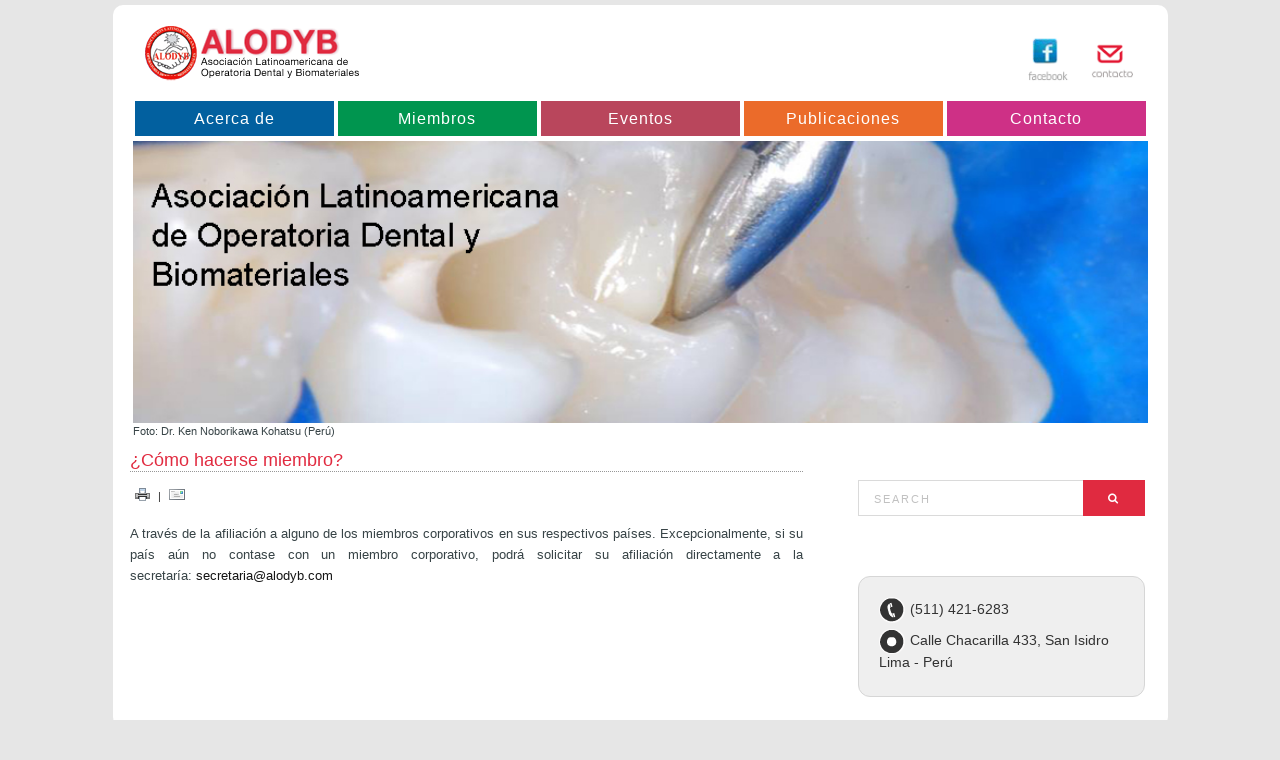

--- FILE ---
content_type: text/html; charset=UTF-8
request_url: https://alodyb.com/como-hacerse-miembro/
body_size: 54889
content:
<!doctype html>
<html lang="es">
<head>
<link rel="icon" type="image/png" href="../wp-content/uploads/2018/10/logo_alodyb-ico.png">
<meta name="theme-color" content="#e02b40" />
	<meta charset="UTF-8">
	<meta name="viewport" content="width=device-width, initial-scale=1">
	<link rel="pingback" href="https://alodyb.com/xmlrpc.php">

	<meta name='robots' content='index, follow, max-image-preview:large, max-snippet:-1, max-video-preview:-1' />

	<!-- This site is optimized with the Yoast SEO plugin v24.4 - https://yoast.com/wordpress/plugins/seo/ -->
	<title>¿Cómo hacerse miembro? | ALODYB</title>
	<link rel="canonical" href="https://alodyb.com/como-hacerse-miembro/" />
	<meta property="og:locale" content="es_ES" />
	<meta property="og:type" content="article" />
	<meta property="og:title" content="¿Cómo hacerse miembro? | ALODYB" />
	<meta property="og:url" content="https://alodyb.com/como-hacerse-miembro/" />
	<meta property="og:site_name" content="ALODYB" />
	<meta name="twitter:card" content="summary_large_image" />
	<script type="application/ld+json" class="yoast-schema-graph">{"@context":"https://schema.org","@graph":[{"@type":"WebPage","@id":"https://alodyb.com/como-hacerse-miembro/","url":"https://alodyb.com/como-hacerse-miembro/","name":"¿Cómo hacerse miembro? | ALODYB","isPartOf":{"@id":"https://alodyb.com/#website"},"datePublished":"2018-10-28T17:19:50+00:00","breadcrumb":{"@id":"https://alodyb.com/como-hacerse-miembro/#breadcrumb"},"inLanguage":"es","potentialAction":[{"@type":"ReadAction","target":["https://alodyb.com/como-hacerse-miembro/"]}]},{"@type":"BreadcrumbList","@id":"https://alodyb.com/como-hacerse-miembro/#breadcrumb","itemListElement":[{"@type":"ListItem","position":1,"name":"Portada","item":"https://alodyb.com/"},{"@type":"ListItem","position":2,"name":"¿Cómo hacerse miembro?"}]},{"@type":"WebSite","@id":"https://alodyb.com/#website","url":"https://alodyb.com/","name":"ALODYB","description":"Asociación Latinoamericana de Operatoria Dental y Biometeriales","potentialAction":[{"@type":"SearchAction","target":{"@type":"EntryPoint","urlTemplate":"https://alodyb.com/?s={search_term_string}"},"query-input":{"@type":"PropertyValueSpecification","valueRequired":true,"valueName":"search_term_string"}}],"inLanguage":"es"}]}</script>
	<!-- / Yoast SEO plugin. -->


<link rel="alternate" type="application/rss+xml" title="ALODYB &raquo; Feed" href="https://alodyb.com/feed/" />
<link rel="alternate" type="application/rss+xml" title="ALODYB &raquo; Feed de los comentarios" href="https://alodyb.com/comments/feed/" />
<script type="text/javascript">
/* <![CDATA[ */
window._wpemojiSettings = {"baseUrl":"https:\/\/s.w.org\/images\/core\/emoji\/15.0.3\/72x72\/","ext":".png","svgUrl":"https:\/\/s.w.org\/images\/core\/emoji\/15.0.3\/svg\/","svgExt":".svg","source":{"concatemoji":"https:\/\/alodyb.com\/wp-includes\/js\/wp-emoji-release.min.js?ver=6.6.4"}};
/*! This file is auto-generated */
!function(i,n){var o,s,e;function c(e){try{var t={supportTests:e,timestamp:(new Date).valueOf()};sessionStorage.setItem(o,JSON.stringify(t))}catch(e){}}function p(e,t,n){e.clearRect(0,0,e.canvas.width,e.canvas.height),e.fillText(t,0,0);var t=new Uint32Array(e.getImageData(0,0,e.canvas.width,e.canvas.height).data),r=(e.clearRect(0,0,e.canvas.width,e.canvas.height),e.fillText(n,0,0),new Uint32Array(e.getImageData(0,0,e.canvas.width,e.canvas.height).data));return t.every(function(e,t){return e===r[t]})}function u(e,t,n){switch(t){case"flag":return n(e,"\ud83c\udff3\ufe0f\u200d\u26a7\ufe0f","\ud83c\udff3\ufe0f\u200b\u26a7\ufe0f")?!1:!n(e,"\ud83c\uddfa\ud83c\uddf3","\ud83c\uddfa\u200b\ud83c\uddf3")&&!n(e,"\ud83c\udff4\udb40\udc67\udb40\udc62\udb40\udc65\udb40\udc6e\udb40\udc67\udb40\udc7f","\ud83c\udff4\u200b\udb40\udc67\u200b\udb40\udc62\u200b\udb40\udc65\u200b\udb40\udc6e\u200b\udb40\udc67\u200b\udb40\udc7f");case"emoji":return!n(e,"\ud83d\udc26\u200d\u2b1b","\ud83d\udc26\u200b\u2b1b")}return!1}function f(e,t,n){var r="undefined"!=typeof WorkerGlobalScope&&self instanceof WorkerGlobalScope?new OffscreenCanvas(300,150):i.createElement("canvas"),a=r.getContext("2d",{willReadFrequently:!0}),o=(a.textBaseline="top",a.font="600 32px Arial",{});return e.forEach(function(e){o[e]=t(a,e,n)}),o}function t(e){var t=i.createElement("script");t.src=e,t.defer=!0,i.head.appendChild(t)}"undefined"!=typeof Promise&&(o="wpEmojiSettingsSupports",s=["flag","emoji"],n.supports={everything:!0,everythingExceptFlag:!0},e=new Promise(function(e){i.addEventListener("DOMContentLoaded",e,{once:!0})}),new Promise(function(t){var n=function(){try{var e=JSON.parse(sessionStorage.getItem(o));if("object"==typeof e&&"number"==typeof e.timestamp&&(new Date).valueOf()<e.timestamp+604800&&"object"==typeof e.supportTests)return e.supportTests}catch(e){}return null}();if(!n){if("undefined"!=typeof Worker&&"undefined"!=typeof OffscreenCanvas&&"undefined"!=typeof URL&&URL.createObjectURL&&"undefined"!=typeof Blob)try{var e="postMessage("+f.toString()+"("+[JSON.stringify(s),u.toString(),p.toString()].join(",")+"));",r=new Blob([e],{type:"text/javascript"}),a=new Worker(URL.createObjectURL(r),{name:"wpTestEmojiSupports"});return void(a.onmessage=function(e){c(n=e.data),a.terminate(),t(n)})}catch(e){}c(n=f(s,u,p))}t(n)}).then(function(e){for(var t in e)n.supports[t]=e[t],n.supports.everything=n.supports.everything&&n.supports[t],"flag"!==t&&(n.supports.everythingExceptFlag=n.supports.everythingExceptFlag&&n.supports[t]);n.supports.everythingExceptFlag=n.supports.everythingExceptFlag&&!n.supports.flag,n.DOMReady=!1,n.readyCallback=function(){n.DOMReady=!0}}).then(function(){return e}).then(function(){var e;n.supports.everything||(n.readyCallback(),(e=n.source||{}).concatemoji?t(e.concatemoji):e.wpemoji&&e.twemoji&&(t(e.twemoji),t(e.wpemoji)))}))}((window,document),window._wpemojiSettings);
/* ]]> */
</script>
<style id='wp-emoji-styles-inline-css' type='text/css'>

	img.wp-smiley, img.emoji {
		display: inline !important;
		border: none !important;
		box-shadow: none !important;
		height: 1em !important;
		width: 1em !important;
		margin: 0 0.07em !important;
		vertical-align: -0.1em !important;
		background: none !important;
		padding: 0 !important;
	}
</style>
<link rel='stylesheet' id='wp-block-library-css' href='https://alodyb.com/wp-includes/css/dist/block-library/style.min.css?ver=6.6.4' type='text/css' media='all' />
<style id='classic-theme-styles-inline-css' type='text/css'>
/*! This file is auto-generated */
.wp-block-button__link{color:#fff;background-color:#32373c;border-radius:9999px;box-shadow:none;text-decoration:none;padding:calc(.667em + 2px) calc(1.333em + 2px);font-size:1.125em}.wp-block-file__button{background:#32373c;color:#fff;text-decoration:none}
</style>
<style id='global-styles-inline-css' type='text/css'>
:root{--wp--preset--aspect-ratio--square: 1;--wp--preset--aspect-ratio--4-3: 4/3;--wp--preset--aspect-ratio--3-4: 3/4;--wp--preset--aspect-ratio--3-2: 3/2;--wp--preset--aspect-ratio--2-3: 2/3;--wp--preset--aspect-ratio--16-9: 16/9;--wp--preset--aspect-ratio--9-16: 9/16;--wp--preset--color--black: #000000;--wp--preset--color--cyan-bluish-gray: #abb8c3;--wp--preset--color--white: #ffffff;--wp--preset--color--pale-pink: #f78da7;--wp--preset--color--vivid-red: #cf2e2e;--wp--preset--color--luminous-vivid-orange: #ff6900;--wp--preset--color--luminous-vivid-amber: #fcb900;--wp--preset--color--light-green-cyan: #7bdcb5;--wp--preset--color--vivid-green-cyan: #00d084;--wp--preset--color--pale-cyan-blue: #8ed1fc;--wp--preset--color--vivid-cyan-blue: #0693e3;--wp--preset--color--vivid-purple: #9b51e0;--wp--preset--gradient--vivid-cyan-blue-to-vivid-purple: linear-gradient(135deg,rgba(6,147,227,1) 0%,rgb(155,81,224) 100%);--wp--preset--gradient--light-green-cyan-to-vivid-green-cyan: linear-gradient(135deg,rgb(122,220,180) 0%,rgb(0,208,130) 100%);--wp--preset--gradient--luminous-vivid-amber-to-luminous-vivid-orange: linear-gradient(135deg,rgba(252,185,0,1) 0%,rgba(255,105,0,1) 100%);--wp--preset--gradient--luminous-vivid-orange-to-vivid-red: linear-gradient(135deg,rgba(255,105,0,1) 0%,rgb(207,46,46) 100%);--wp--preset--gradient--very-light-gray-to-cyan-bluish-gray: linear-gradient(135deg,rgb(238,238,238) 0%,rgb(169,184,195) 100%);--wp--preset--gradient--cool-to-warm-spectrum: linear-gradient(135deg,rgb(74,234,220) 0%,rgb(151,120,209) 20%,rgb(207,42,186) 40%,rgb(238,44,130) 60%,rgb(251,105,98) 80%,rgb(254,248,76) 100%);--wp--preset--gradient--blush-light-purple: linear-gradient(135deg,rgb(255,206,236) 0%,rgb(152,150,240) 100%);--wp--preset--gradient--blush-bordeaux: linear-gradient(135deg,rgb(254,205,165) 0%,rgb(254,45,45) 50%,rgb(107,0,62) 100%);--wp--preset--gradient--luminous-dusk: linear-gradient(135deg,rgb(255,203,112) 0%,rgb(199,81,192) 50%,rgb(65,88,208) 100%);--wp--preset--gradient--pale-ocean: linear-gradient(135deg,rgb(255,245,203) 0%,rgb(182,227,212) 50%,rgb(51,167,181) 100%);--wp--preset--gradient--electric-grass: linear-gradient(135deg,rgb(202,248,128) 0%,rgb(113,206,126) 100%);--wp--preset--gradient--midnight: linear-gradient(135deg,rgb(2,3,129) 0%,rgb(40,116,252) 100%);--wp--preset--font-size--small: 13px;--wp--preset--font-size--medium: 20px;--wp--preset--font-size--large: 36px;--wp--preset--font-size--x-large: 42px;--wp--preset--spacing--20: 0.44rem;--wp--preset--spacing--30: 0.67rem;--wp--preset--spacing--40: 1rem;--wp--preset--spacing--50: 1.5rem;--wp--preset--spacing--60: 2.25rem;--wp--preset--spacing--70: 3.38rem;--wp--preset--spacing--80: 5.06rem;--wp--preset--shadow--natural: 6px 6px 9px rgba(0, 0, 0, 0.2);--wp--preset--shadow--deep: 12px 12px 50px rgba(0, 0, 0, 0.4);--wp--preset--shadow--sharp: 6px 6px 0px rgba(0, 0, 0, 0.2);--wp--preset--shadow--outlined: 6px 6px 0px -3px rgba(255, 255, 255, 1), 6px 6px rgba(0, 0, 0, 1);--wp--preset--shadow--crisp: 6px 6px 0px rgba(0, 0, 0, 1);}:where(.is-layout-flex){gap: 0.5em;}:where(.is-layout-grid){gap: 0.5em;}body .is-layout-flex{display: flex;}.is-layout-flex{flex-wrap: wrap;align-items: center;}.is-layout-flex > :is(*, div){margin: 0;}body .is-layout-grid{display: grid;}.is-layout-grid > :is(*, div){margin: 0;}:where(.wp-block-columns.is-layout-flex){gap: 2em;}:where(.wp-block-columns.is-layout-grid){gap: 2em;}:where(.wp-block-post-template.is-layout-flex){gap: 1.25em;}:where(.wp-block-post-template.is-layout-grid){gap: 1.25em;}.has-black-color{color: var(--wp--preset--color--black) !important;}.has-cyan-bluish-gray-color{color: var(--wp--preset--color--cyan-bluish-gray) !important;}.has-white-color{color: var(--wp--preset--color--white) !important;}.has-pale-pink-color{color: var(--wp--preset--color--pale-pink) !important;}.has-vivid-red-color{color: var(--wp--preset--color--vivid-red) !important;}.has-luminous-vivid-orange-color{color: var(--wp--preset--color--luminous-vivid-orange) !important;}.has-luminous-vivid-amber-color{color: var(--wp--preset--color--luminous-vivid-amber) !important;}.has-light-green-cyan-color{color: var(--wp--preset--color--light-green-cyan) !important;}.has-vivid-green-cyan-color{color: var(--wp--preset--color--vivid-green-cyan) !important;}.has-pale-cyan-blue-color{color: var(--wp--preset--color--pale-cyan-blue) !important;}.has-vivid-cyan-blue-color{color: var(--wp--preset--color--vivid-cyan-blue) !important;}.has-vivid-purple-color{color: var(--wp--preset--color--vivid-purple) !important;}.has-black-background-color{background-color: var(--wp--preset--color--black) !important;}.has-cyan-bluish-gray-background-color{background-color: var(--wp--preset--color--cyan-bluish-gray) !important;}.has-white-background-color{background-color: var(--wp--preset--color--white) !important;}.has-pale-pink-background-color{background-color: var(--wp--preset--color--pale-pink) !important;}.has-vivid-red-background-color{background-color: var(--wp--preset--color--vivid-red) !important;}.has-luminous-vivid-orange-background-color{background-color: var(--wp--preset--color--luminous-vivid-orange) !important;}.has-luminous-vivid-amber-background-color{background-color: var(--wp--preset--color--luminous-vivid-amber) !important;}.has-light-green-cyan-background-color{background-color: var(--wp--preset--color--light-green-cyan) !important;}.has-vivid-green-cyan-background-color{background-color: var(--wp--preset--color--vivid-green-cyan) !important;}.has-pale-cyan-blue-background-color{background-color: var(--wp--preset--color--pale-cyan-blue) !important;}.has-vivid-cyan-blue-background-color{background-color: var(--wp--preset--color--vivid-cyan-blue) !important;}.has-vivid-purple-background-color{background-color: var(--wp--preset--color--vivid-purple) !important;}.has-black-border-color{border-color: var(--wp--preset--color--black) !important;}.has-cyan-bluish-gray-border-color{border-color: var(--wp--preset--color--cyan-bluish-gray) !important;}.has-white-border-color{border-color: var(--wp--preset--color--white) !important;}.has-pale-pink-border-color{border-color: var(--wp--preset--color--pale-pink) !important;}.has-vivid-red-border-color{border-color: var(--wp--preset--color--vivid-red) !important;}.has-luminous-vivid-orange-border-color{border-color: var(--wp--preset--color--luminous-vivid-orange) !important;}.has-luminous-vivid-amber-border-color{border-color: var(--wp--preset--color--luminous-vivid-amber) !important;}.has-light-green-cyan-border-color{border-color: var(--wp--preset--color--light-green-cyan) !important;}.has-vivid-green-cyan-border-color{border-color: var(--wp--preset--color--vivid-green-cyan) !important;}.has-pale-cyan-blue-border-color{border-color: var(--wp--preset--color--pale-cyan-blue) !important;}.has-vivid-cyan-blue-border-color{border-color: var(--wp--preset--color--vivid-cyan-blue) !important;}.has-vivid-purple-border-color{border-color: var(--wp--preset--color--vivid-purple) !important;}.has-vivid-cyan-blue-to-vivid-purple-gradient-background{background: var(--wp--preset--gradient--vivid-cyan-blue-to-vivid-purple) !important;}.has-light-green-cyan-to-vivid-green-cyan-gradient-background{background: var(--wp--preset--gradient--light-green-cyan-to-vivid-green-cyan) !important;}.has-luminous-vivid-amber-to-luminous-vivid-orange-gradient-background{background: var(--wp--preset--gradient--luminous-vivid-amber-to-luminous-vivid-orange) !important;}.has-luminous-vivid-orange-to-vivid-red-gradient-background{background: var(--wp--preset--gradient--luminous-vivid-orange-to-vivid-red) !important;}.has-very-light-gray-to-cyan-bluish-gray-gradient-background{background: var(--wp--preset--gradient--very-light-gray-to-cyan-bluish-gray) !important;}.has-cool-to-warm-spectrum-gradient-background{background: var(--wp--preset--gradient--cool-to-warm-spectrum) !important;}.has-blush-light-purple-gradient-background{background: var(--wp--preset--gradient--blush-light-purple) !important;}.has-blush-bordeaux-gradient-background{background: var(--wp--preset--gradient--blush-bordeaux) !important;}.has-luminous-dusk-gradient-background{background: var(--wp--preset--gradient--luminous-dusk) !important;}.has-pale-ocean-gradient-background{background: var(--wp--preset--gradient--pale-ocean) !important;}.has-electric-grass-gradient-background{background: var(--wp--preset--gradient--electric-grass) !important;}.has-midnight-gradient-background{background: var(--wp--preset--gradient--midnight) !important;}.has-small-font-size{font-size: var(--wp--preset--font-size--small) !important;}.has-medium-font-size{font-size: var(--wp--preset--font-size--medium) !important;}.has-large-font-size{font-size: var(--wp--preset--font-size--large) !important;}.has-x-large-font-size{font-size: var(--wp--preset--font-size--x-large) !important;}
:where(.wp-block-post-template.is-layout-flex){gap: 1.25em;}:where(.wp-block-post-template.is-layout-grid){gap: 1.25em;}
:where(.wp-block-columns.is-layout-flex){gap: 2em;}:where(.wp-block-columns.is-layout-grid){gap: 2em;}
:root :where(.wp-block-pullquote){font-size: 1.5em;line-height: 1.6;}
</style>
<link rel='stylesheet' id='contact-form-7-css' href='https://alodyb.com/wp-content/plugins/contact-form-7/includes/css/styles.css?ver=6.0.3' type='text/css' media='all' />
<link rel='stylesheet' id='ci-google-font-css' href='//fonts.googleapis.com/css?family=Lora%3A400%2C700%2C400italic%2C700italic%7CLato%3A400%2C400italic%2C700%2C700italic&#038;ver=6.6.4' type='text/css' media='all' />
<link rel='stylesheet' id='ci-base-css' href='https://alodyb.com/wp-content/themes/olsen/css/base.css?ver=1.7' type='text/css' media='all' />
<link rel='stylesheet' id='font-awesome-css' href='https://alodyb.com/wp-content/themes/olsen/css/font-awesome.css?ver=4.7.0' type='text/css' media='all' />
<link rel='stylesheet' id='magnific-css' href='https://alodyb.com/wp-content/themes/olsen/css/magnific.css?ver=1.0.0' type='text/css' media='all' />
<link rel='stylesheet' id='slick-css' href='https://alodyb.com/wp-content/themes/olsen/css/slick.css?ver=1.5.7' type='text/css' media='all' />
<link rel='stylesheet' id='mmenu-css' href='https://alodyb.com/wp-content/themes/olsen/css/mmenu.css?ver=5.2.0' type='text/css' media='all' />
<link rel='stylesheet' id='justifiedGallery-css' href='https://alodyb.com/wp-content/themes/olsen/css/justifiedGallery.min.css?ver=3.6.0' type='text/css' media='all' />
<link rel='stylesheet' id='ci-style-css' href='https://alodyb.com/wp-content/themes/olsen/style.css?ver=1.7' type='text/css' media='all' />
<style id='akismet-widget-style-inline-css' type='text/css'>

			.a-stats {
				--akismet-color-mid-green: #357b49;
				--akismet-color-white: #fff;
				--akismet-color-light-grey: #f6f7f7;

				max-width: 350px;
				width: auto;
			}

			.a-stats * {
				all: unset;
				box-sizing: border-box;
			}

			.a-stats strong {
				font-weight: 600;
			}

			.a-stats a.a-stats__link,
			.a-stats a.a-stats__link:visited,
			.a-stats a.a-stats__link:active {
				background: var(--akismet-color-mid-green);
				border: none;
				box-shadow: none;
				border-radius: 8px;
				color: var(--akismet-color-white);
				cursor: pointer;
				display: block;
				font-family: -apple-system, BlinkMacSystemFont, 'Segoe UI', 'Roboto', 'Oxygen-Sans', 'Ubuntu', 'Cantarell', 'Helvetica Neue', sans-serif;
				font-weight: 500;
				padding: 12px;
				text-align: center;
				text-decoration: none;
				transition: all 0.2s ease;
			}

			/* Extra specificity to deal with TwentyTwentyOne focus style */
			.widget .a-stats a.a-stats__link:focus {
				background: var(--akismet-color-mid-green);
				color: var(--akismet-color-white);
				text-decoration: none;
			}

			.a-stats a.a-stats__link:hover {
				filter: brightness(110%);
				box-shadow: 0 4px 12px rgba(0, 0, 0, 0.06), 0 0 2px rgba(0, 0, 0, 0.16);
			}

			.a-stats .count {
				color: var(--akismet-color-white);
				display: block;
				font-size: 1.5em;
				line-height: 1.4;
				padding: 0 13px;
				white-space: nowrap;
			}
		
</style>
<link rel='stylesheet' id='js_composer_front-css' href='https://alodyb.com/wp-content/plugins/js_composer/assets/css/js_composer.min.css?ver=7.9' type='text/css' media='all' />
<script type="text/javascript" src="https://alodyb.com/wp-content/themes/olsen/js/modernizr.js?ver=2.8.3" id="modernizr-js"></script>
<script type="text/javascript" src="https://alodyb.com/wp-includes/js/jquery/jquery.min.js?ver=3.7.1" id="jquery-core-js"></script>
<script type="text/javascript" src="https://alodyb.com/wp-includes/js/jquery/jquery-migrate.min.js?ver=3.4.1" id="jquery-migrate-js"></script>
<script></script><link rel="https://api.w.org/" href="https://alodyb.com/wp-json/" /><link rel="alternate" title="JSON" type="application/json" href="https://alodyb.com/wp-json/wp/v2/pages/1971" /><link rel="EditURI" type="application/rsd+xml" title="RSD" href="https://alodyb.com/xmlrpc.php?rsd" />
<meta name="generator" content="WordPress 6.6.4" />
<link rel='shortlink' href='https://alodyb.com/?p=1971' />
<link rel="alternate" title="oEmbed (JSON)" type="application/json+oembed" href="https://alodyb.com/wp-json/oembed/1.0/embed?url=https%3A%2F%2Falodyb.com%2Fcomo-hacerse-miembro%2F" />
<link rel="alternate" title="oEmbed (XML)" type="text/xml+oembed" href="https://alodyb.com/wp-json/oembed/1.0/embed?url=https%3A%2F%2Falodyb.com%2Fcomo-hacerse-miembro%2F&#038;format=xml" />
<style type="text/css">			.site-logo img {
									padding-top: 6px;
													padding-bottom: 10px;
							}
						.site-logo {
				text-transform: uppercase;
			}
						.entry-title,
			.slide-title,
			.section-title {
				text-transform: uppercase;
			}
						.widget-title {
				text-transform: uppercase;
			}
						.nav {
				text-transform: uppercase;
			}
						.btn,
			input[type="button"],
			input[type="submit"],
			input[type="reset"],
			button,
			.button,
			#paging,
			.comment-reply-link,
			.read-more {
				text-transform: uppercase;
			}
						.entry-meta,
			.entry-tags,
			.entry-brands,
			.entry-sig,
			.comment-metadata,
			.slide-meta {
				text-transform: uppercase;
			}
			body {
  font-size: 0.7em;
font-family: "Century Gothic",Arial, Helvetica, Sans-Serif !important;
background-color: #e6e6e6;
}

ul {
font-size: 1.2em;
}

#page {
    width: 1025px;
    margin: 0 auto;
    margin-top: 5px;

}

 button {
    background: #e02a40;
}

.row {
background-color: #fff;
    border-radius: 10px;
}
.entry-content a:not(.button) {
    border-bottom: 0px;
}

.entry-title {
    text-align: left;
    text-transform: initial;
    margin: 0px;
    padding: 0;
    font-size: 1.6em;
    margin-bottom: 15px;
    color: #E12B40;
}
.entry-featured{
display:none;
}
.sidebar.sidebar-right {
    border-left: 0px;
}
.page .entry-content {
    margin-bottom: 10px;
    margin-left: 0px;
}
.side2 {
    background-color: #efefef;
    border: 1px solid #d6d6d6;
    padding: 20px;
    border-radius: 12px;
}
.side2 img {
    border-radius: 25px;
    margin-right: 5px;
}
.salvador > li ul a {
    font-size: 0.8em !important;
}

.entry-utils.group {
    display: none;
}
.side2 h4 {
    font-size: 1.1em;
    margin-top: 0px;
    margin-bottom: 6px;
    font-weight: 400;
}
.col-md-12  {
      padding-left: 10px;
    padding-right: 10px;
}
.prt {
    margin-bottom: 15px;
}
.prt img {
    padding-bottom: 5px;
    padding-left: 5px;
    padding-right: 5px;
}
.soc a {
    color: #ffff00;
    font-weight: 900;
    font-size: 1.1em;
}

.soc a:hover {
    color: #c1c104;
}

.cabe {
    font-size: 0.8em;
   color: #717171;
}


.cabe img {
    width: 100%;
}

.home #site-content {
    border-top: none !important;
}

p, h1, h2, h3, h4, h5 {
 font-family: "Century Gothic",Arial, Helvetica, Sans-Serif !important;
}

h2 {
    font-weight: 900;
    font-size: 2.5em;
}

h3 {
    color: #E12B40 !important;
}

h3 a {
    color: #E12B40 !important;
}



.servis h5 {
    font-size: 2.5em;
    font-weight: 900;
    background-color: #fff;
    display: inline-block;
    padding: 10px;
    border-radius: 9px;
}

.aviso h3 {
    color: #fff;
    font-weight: bold;
    font-size: 3em;
}

.espaa>.vc_column_container {
    padding: 2em;
}

.vc_btn3.vc_btn3-color-black, .vc_btn3.vc_btn3-color-black.vc_btn3-style-flat {
    color: #fff;
    background-color: #2A2A2A;
    text-transform: capitalize;
    letter-spacing: 0px;
    font-size: 1.6em;
    font-weight: 900;
    padding-top: 10px;
    padding-bottom: 10px;
}

.amarillo {
    margin-top: 31px;
    background-color: #fff;
    margin-bottom: -10px;
}

.arrib {
    margin-top: 60px !important;
    margin-bottom: 40px !important;
}

.wpb-js-composer .vc_tta-color-orange.vc_tta-style-classic .vc_tta-tab.vc_active>a {
    border: solid 2px #000000 !important;
    background-color: #00000020 !important;
    color: #000000 !important;
    font-size: 1.6em;
    font-weight: 900;
}

.wpb-js-composer .vc_tta-color-orange.vc_tta-style-classic .vc_tta-tab>a {
    border: solid 2px #000 !important;
    background-color: #ffff00 !important;
    color: #000 !important;
    font-size: 1.6em;
font-weight: 700;
}

.servis {
    width: 70%;
    margin: 0 auto;
}

.aviso h5 {
    font-size: 2.5em;
    font-style: italic;
line-height: 0;
}

.aviso h6 {
    font-family: "Century Gothic",Arial, Helvetica, Sans-Serif;
    font-size: 3em;
    font-weight: 900;
line-height: 1.1;
}


.sec h2 {
    font-family: "Century Gothic",Arial, Helvetica, Sans-Serif;
    font-size: 1.5em;
    font-weight: 900;
}

strong {
    font-weight: bold;
    font-size: 1.2em;
}

.especial p {
    font-size: 1.5em;
 }

.cambio h2 {
    color: #000 !important;
}

.rojo h2 {
    line-height: 0em;
    margin-top: 12px;
}

.nobla p {
    font-weight: 400 !important;
    font-style: normal;
}

.blanco p {
    color: #fff;
}

.rojo, .rojo h3 {
    color: #db0000 !important;
}

.naranja, .naranja h3 {
    color: #ff6700 !important;
}

.morado, .morado h3 {
    color: #06bfff !important;
}

.marron, .marronh3 {
    color: #5cb323 !important;
}

.equipo h2 {
    font-weight: 400;
    color: #18588a;
    font-size: 1.7em;
    margin-bottom: -3px;
}

.equipo h3 {
    font-family: "Century Gothic",Arial, Helvetica, Sans-Serif;
    font-weight: 400;
    font-style: italic;
    color: #5cb323;
font-size: 1.2em;
}

.todito {
    display: block;
    float: none;
    width: 1055px;
    background-color: #fff;
    padding-top: 10px;
    margin: 0 auto;
    border-bottom-right-radius: 10px;
    border-bottom-left-radius: 10px;
    margin-top: -7px;
}

.mm-menu .mm-navbar .mm-btn:before,
    .mm-menu .mm-navbar .mm-btn:after {
      border-color: rgb(255, 255, 255);
      }
.mm-menu .mm-listview > li .mm-prev:after, .mm-menu .mm-listview > li .mm-next:before {
    border-color: rgba(0, 0, 0, 0);
}
.mm-listview .mm-next {
    width: 350px;
}

a:hover, a:focus {
    color: #0c76b6;
}

.navigation > li ul a:hover {
    background: #a0a0a0;
    color: #fff;
width: max-content;
}


ul.sub-menu {
    text-transform: initial;
    -webkit-box-shadow: -3px 3px 13px 2px rgba(0,0,0,0.27);
    -moz-box-shadow: -3px 3px 13px 2px rgba(0,0,0,0.27);
    box-shadow: -3px 3px 13px 2px rgba(0,0,0,0.27);
}

.sub-menu a {
    font-size: 1.3em !important;
    color: #4e4e4e;
}

.navigation li:hover > ul {
    top: 45px;
    left: -5px;
}

ul.sub-menu {
    text-transform: initial;
}

.pie2 h1, .pie2 h3 {
    margin-top: 12px;
}

.loo {
    margin: 0 auto;
    float: none;
    width: 90%;
    color: #384447;
    font-size: 1em;
    text-align: center;
}

.loo img {
    width: 10%;
}

.cerra {
    width: 100%;
    margin: 0 auto;
}
.cerra h2 {
    margin-left: 13px;
    margin-right: 13px;
}
.cerra h4 {
    font-size: 1.2em;
    text-align: center;
    padding-top: 15px;
    padding-bottom: 15px;
}
.vc_btn3.vc_btn3-color-sky {
    color: #fff;
    background-color: #18588A;
}

.vc_btn3.vc_btn3-color-sky:hover {
    color: #fff;
    background-color: #11306b;
}

.consul {
    float: left;
    color: #fff;
    margin-right: 27px;
    height: 40px;
    font-size: 1em;
line-height: 40px;
}

.consul a {
    color: #fff;
}

.consul a:hover {
    font-weight: 900;
}

p {
    font-size: 1.2em;
    color: #384447;
text-align: justify;
}

.foncon {
    background-color: #0c76b6;
    padding-left: 20px;
    padding-right: 20px;
}

.consul p {
    color: #fff;
text-align: center;
}


.site-bar2 {
    padding-left: 50%;
}

.mas33 {
    float: left;
    display: inline-block;
margin-right: 10px;
}

.mas33 img{
margin-right: 10px;
}

.mas33 p {
    color: #fff;
    vertical-align: middle;
    font-size: 1.2em;
    padding-top: 4px;
    padding-left: 29px;
}

.pie {
    background-color: #000;
    margin-left: -430px;
    margin-right: -438px;
}

.pie2 {
    display: inline-block;
    width: 25%;
    float: left;
padding: 20px;
height: 40px;
color: #fff;
}

.pie2 h1, .pie2 h3{
color: #fff !important;
font-size: 1em;
font-family: "Century Gothic",Arial, Helvetica, Sans-Serif;
font-weight: 400;
padding-left: 30px;
}

.site-bar {
    border-top: 0px;
    border-bottom: 0px;
    margin-bottom: -10px;
    margin-top: -13px;
}

 .site-logo {
    padding: 0px;
    margin-top: 0px;
}
.site-logo a {
    display: inline-block;
float:left;
}

.ma a {
    margin-top: 20px;
}

.ma p {
    margin-bottom: 7px;
}

h3 {
    font-size: 22px;
    font-family: "Lora", serif;
    color: #005321;
    margin-bottom: 30px;
}

.site-logo img {
    width: 100%;
    margin-top: -32px;
    margin-bottom: 10px;
padding-top: 0px;
    padding-bottom: 0px;
}
.widget {
border-bottom: 0px;
}
.mas5 img {
    float: right;
    padding-left: 10px;
    width: 9.5%;
    padding-right: 10px;
}
#menu-cambioidioma a {
    font-size: 0.8em;
}

ul#menu-cambioidioma {
    margin-left: 67% !important;
}

.fuera {
    background-color: #18588A;
    width: 100%;
}

#menu-cambioidioma a {
    color: #fff;
    border: 0px;
}

#menu-cambioidioma > li > a:hover {
  color: #fff;
    background-color: #000000;
    text-decoration: underline;
}

h1.arriba {
    margin-top: -26px !important;
}

.blanco p {
   color: #fff;
}

.maps iframe {
    margin-bottom: -7px;
}

#footer {
    display: none;
}

.col {
    width: 30%;
    float: left;
}

.vc_btn3 {
    text-transform: uppercase;
}

.verde button {
    background-color: #005321 !important;
}

a.vc_general.vc_btn3.vc_btn3-size-md.vc_btn3-shape-rounded.vc_btn3-style-classic.vc_btn3-color-green {
    background-color: #005321;
}

.margen {
    padding-left: 180px;
padding-right: 90px;
}

.margen2 {
    padding-left: 100px;
padding-right: 100px;
}

.margen3 {
    padding-left: 80px;
padding-right: 80px;
}

.tam400 {
    width: 90%;
}

.marg50 {
    padding-left: 50px !important;
}

a.direccion2 {
    color: #fff;
}

i.rojo {
    color: #FAB800;
}

.vc_btn3-color-white i {
    color: #FAB800;
}

.vc_btn3.vc_btn3-color-white, .vc_btn3.vc_btn3-color-white.vc_btn3-style-flat {
    color: #000;
    background-color: #fff;
}

h2 {
    color: #015FAB;
    font-size: 22px;
    font-weight: normal;
    padding-bottom: 7px;
    border-bottom: dotted 1px #979797;
}

.ducto h2 {
    color: #fff;
}

li#menu-item-1941 {
    background-color: #02609f;
}
li#menu-item-1976 {
    background-color: #00954f;
}
li#menu-item-2027 {
    background-color: #b9465c;
}
li#menu-item-2076 {
    background-color: #eb6b2a;
}
li#menu-item-2092 {
    background-color: #ce3086;
}

nav.idioma {
    margin-top: -20px;
}

.navigation > li {
    margin-left: 0px;
    margin-right: 0px;
    padding-top: 5px;
    padding-bottom: 5px;
    border: solid 2px #fff;
}

.navigation > li > a {
    margin-right: 0px;
    text-transform: initial;
    color: #ffffff;
    font-family: "Century Gothic",Arial, Helvetica, Sans-Serif;
    font-size: 1.2em;
    text-align: center;
    border-left: 0px;
    border-right: 0px;
    border-left-color: #fff0;
    border-right-color: #fff0;
    border-top: 0px;
    border-bottom: 0px;
    font-weight: 500;
    letter-spacing: 1px
}

.foncon2 img {
    background-color: #0c76b6;
}

.navigation a, .navigation .navigation a {
    padding: 0px;
}
.navigation > li ul {
   margin-left: 5px;
   margin-top: -10px;
}

.navigation > li ul a {
    background: none;
    padding: 8px;
    margin-bottom: 1px;
    letter-spacing: 1px;
    min-width: 200px;
 }
.navigation > li > a:hover {
    color: #fff;
    font-weight: 600;
}

.navigation > li > a:active {
    color: #000;
}
.vc_tta-panel-body {
    border: 0px !important;
}

.bordeado p {
    border: 2px solid #fff !important;
}

.lista ul, ol {
    padding-left: 40px !important;
}

.vc_tta.vc_tta-spacing-10 .vc_tta-tab {
    width: 200px;
}

.vc_tta-color-white.vc_tta-style-modern.vc_tta-tabs .vc_tta-panels .vc_tta-panel-body {
    background-color: #fff !important;
}

.vc_tta-color-white.vc_tta-style-modern .vc_tta-tab>a {
    background-color: #DB261B !important;
    color: #fff !important;
    border: 0px !important;
}

.vc_tta-color-white.vc_tta-style-modern .vc_tta-tab>a:hover {
    background-color: #7f0a03 !important;
    color: #fff !important;
    border: 0px !important;
}

.productos h2 {
    font-weight: 300 !important;
    font-family: "roboto";
    font-size: 2em !important;
    color: #DB261B !important;
    padding-left: 20px;
    padding-right: 20px;
    padding-top: 20px;
    line-height: 1.4em !important;
}


.productos p {
    color: #333 !important;
    padding-left: 20px;
    padding-right: 20px;
    padding-top: 20px;
}

.vc_btn3.vc_btn3-color-warning:hover {
    color: #ffffff;
    background-color: #00260e;
}

.vc_btn3.vc_btn3-color-warning, .vc_btn3.vc_btn3-color-warning.vc_btn3-style-flat {
    color: #FFF;
    background-color: #FAB800;
}

.chiqui p {
    font-size: 11px;
    line-height: 12px;
    margin-top: -13px;
}

.movilno {
    display: initial;
}

.movilsi {
    display:none;
}

.diferente p {
    margin-top: -20px;
    color: #fff;
}

.site-bar .nav {
    float: none;
    width: 100%;
    padding-top: 3px;
    margin: 0 auto;
}

.nav ul li {
    width: 20%;
}

input[type="submit"] {
    font-size: 1em;
    background: #000;
    border-radius: 9px;
    margin-top: 18px;
    font-family: "Century Gothic",Arial, Helvetica, Sans-Serif;
    letter-spacing: 0;
    text-transform: inherit;
    font-weight: 900;
}

.site-tools {
    display: none;
}

.noborde figure {
    margin-bottom: 0px !important;
}

.tagline {
    display: none;
}

#site-content #content {
    padding-top: 0px !important;
}

.blanco p {
    color: #fff;
    padding-top: 3px;
    padding-bottom: 3px;
}

.blanco h2 {
    color: #fff;
    font-weight: 900;
    font-family: "roboto";
  line-height: 0px;
}

input, textarea {
    border: 1px solid #dadada;
    background-color: #fff;
}

label {
    font-family: "Century Gothic",Arial, Helvetica, Sans-Serif;
    font-size: 1em;
    font-weight: 400 !important;
    text-transform: capitalize;
}

input:hover, textarea:focus, textarea:hover {
    background-color: #fff;
}

.lad a {
    color: #DB261B;
}

.blanco h1 {
    font-family: "roboto";
    font-size: 3em;
    color: #fff;
    font-weight: 900;
}

.otro {
    border-color: #fff;
}

.otro p {
    margin-top: -20px;
}

.cabeza {
  border: 12px solid #fff !important;
}

.alto h2 {
    margin-bottom: 32px !important;
}

.alto p {
    margin-top: -30px;
}

.diferente li {
    color: #fff;
}

@media screen and (max-width: 990px) {


ul#menu-pp-menu, .nav {
    display: none;
}

.vc_btn3 {
    margin-top: 20px;
    margin-bottom: 30px !important;
}

.wpb_single_image.vc_align_right {
    text-align: center;
}

.vc_btn3-container.vc_btn3-left {
    text-align: center;
}

.vc_btn3-container.vc_btn3-inline {
    width: 100% !important;
    text-align: center !important;
}


ul#menu-cambioidioma {
    margin-left: 30% !important;
}

.margen, .margen2, .margen3, .marg50  {
    padding-left: 20px;
padding-right: 20px;
padding-top: 20px;
padding-bottom: 20px;
}

.site-logo img {
    width: 70%;
}

.site-logo img {
    padding-top: 0px;
    padding-bottom: 0px;
}

.blanco h2 {
   line-height: 1.5em;
  text-align: left !important;
}
 
.marg50 {
    padding-left: 0px !important;
}  

  
  .adress strong, .adress p {
    font-size: 13px;
}
  
  .lad p {
    text-align: left !IMPORTANT;
    margin-bottom: -39px !IMPORTANT;
    margin-top: -28px !IMPORTANT;
}
  
  .adress p {
   text-align: center !important;
}
  
  .site-logo {
    padding: 0px;
    margin-top: 10px;
}
  
  .alto p {
    margin-bottom: 40px !important;
}
  
  .movilno {
    display: none !important;
}

.movilsi {
    display: block;
}
  
.vc_tta-color-white.vc_tta-style-modern .vc_tta-panel.vc_active .vc_tta-panel-title>a {
    color: #fff !important;
    background-color: #DB261B;
    border: 0px !important;
    font-family: "roboto";
}
  
.vc_tta-color-white.vc_tta-style-modern .vc_tta-panel .vc_tta-panel-title>a {
    color: #fff !important;
    background-color: #7f0a03;
    border: 0px !important;
    font-family: "roboto";
}  
  
  .vc_tta.vc_tta-spacing-10 .vc_tta-panel.vc_active .vc_tta-panel-heading, .vc_tta.vc_tta-spacing-10 .vc_tta-panel:not(:last-child) .vc_tta-panel-heading {
    margin-bottom: -3px !important;
}
  
  .productos h2 {
    padding-top: 0px !important;
}
  .mm-menu {
    background: #18588A;
    color: #fff;
}
  
.mm-menu .mm-navbar > *, .mm-menu .mm-navbar a {
    color: rgb(255, 255, 255);
}
  .mm-listview > li > a, .mm-listview > li > span {
		font-size: 1.2em;
    text-align: left;
    font-weight: bold;
}
  
.tam400 {
    width: 100%;
}  
.foncon2 {
     text-align: center !important;
     padding: 10px;
}
.site-bar2 {
    padding-left: 0%;
}
  .consul {
    text-align: center;
    width: 100%;
}

.mas33 {
    width: 100%;
}
.cerra {
    width: 100%;
}
.pie2 {
    width: 100%;
    padding: 20px;
    height: auto;
}
.pie2 img {
    width: 80%;
     padding: 20px;
}
.pie2 h1, .pie2 h3 {
    margin-top: -39px;
    margin-left: 49px;
}
.soc img {
    width: 18%;
    padding: 0px;
    margin-right: 16px;
}

.vc_custom_1530746621888 {
    margin-right: -50px !important;
    margin-left: -50px !important;
}
.site-logo a {
    display: inline-block;
    width: 107%;
    margin-left: 0px;
    margin-top: 14px;
    margin-bottom: 8px;
}
.mm-menu .mm-listview > li .mm-prev:before, .mm-menu .mm-listview > li .mm-next:after, .mm-menu .mm-listview > li .mm-arrow:after {
    border-color: rgb(255, 255, 255);
}
.mm-navbar.mm-hasbtns {
    background-color: #023258;
}
.flotante {
    display:scroll;
        position:fixed;
        bottom:15px;
        right:5%;
width: 60px;
height: 60px;
background-color: #000;
z-index: 9000;
border-radius: 200px;
-webkit-box-shadow: 3px 3px 21px 2px rgba(0,0,0,0.48);
-moz-box-shadow: 3px 3px 21px 2px rgba(0,0,0,0.48);
box-shadow: 3px 3px 21px 2px rgba(0,0,0,0.48);
}

.flotante img{
width: 50px;
padding: 5px;
margin-left: 5px;
margin-top: 5px;
}

.container {
    margin-right: 5%;
    margin-left: 5%;
    padding-left: 35px;
    padding-right: 15px;
}

.foncon {
    display: none;
}
.mas33:first-child {
    display: none;
}

.pie2 a {
    color: #ffffff;
}

#page {
    width: 100%;
}

.servis {
    width: 95%;
}

.servis h4 {
    border: solid 2px #000;
    border-radius: 7px;
}

.servis h4 a {
    color: #000 !important;
    font-weight: 900;
    font-size: 2em;
}

.servis h4 a:hover {
    background-color: #00000024 !important;
}

.servis h4 a:active {
    background-color: #00000024 !important;
}

.servis h5 {
    color: #000;
    line-height: 1em;
}

.wpb-js-composer .vc_tta-color-orange.vc_tta-style-classic .vc_tta-panel .vc_tta-panel-body {
    background-color: #ffff00 !important;
}

.wpb-js-composer .vc_tta-color-orange.vc_tta-style-classic .vc_tta-panel.vc_active .vc_tta-panel-heading {
    border-color: #ffff00 !important;
}

.wpb-js-composer .vc_tta-color-orange.vc_tta-style-classic .vc_tta-panel .vc_tta-panel-heading {
    border-color: #ffff00 !important;
    background-color: #ffff00 !important;
}

.wpb-js-composer .vc_tta-color-orange.vc_tta-style-classic .vc_tta-tab>a {
    border: solid 2px #000 !important;
    background-color: #ffff00 !important;
    color: #000 !important;
    font-size: 1.6em;
    font-weight: 700;
}

.vc_btn3.vc_btn3-color-vista-blue, .vc_btn3.vc_btn3-color-vista-blue.vc_btn3-style-flat {
color: #000;
    background-color: #ffff00;
    text-transform: capitalize;
    letter-spacing: 0px;
    font-size: 1.6em;
    font-weight: 900;
    padding-top: 10px;
    padding-bottom: 10px;

 }
.vc_btn3.vc_btn3-color-vista-blue.vc_btn3-style-flat:hover,
.vc_btn3.vc_btn3-color-vista-blue:hover {
    color: #000;
    background-color: #d2d202;
}
.todito {
    display: block;
    width: 100%;
    margin: 0 auto;
}
.mas5 {
    display: none;
}
.loo img {
    width: 24%;
}
  }</style><meta name="generator" content="Powered by WPBakery Page Builder - drag and drop page builder for WordPress."/>
<noscript><style> .wpb_animate_when_almost_visible { opacity: 1; }</style></noscript></head>
<body data-rsssl=1 class="page-template-default page page-id-1971 wpb-js-composer js-comp-ver-7.9 vc_responsive">

<div id="page">
<div class="row">	
	<div class="fuera row4">
	<div class="col-md-12 amarillo">
			<div class="col-md-4 mas2">
									<header id="masthead" class="site-header group">

						<div class="site-logo">
							<h1>
								<a href="https://alodyb.com">
																			<img src="https://alodyb.com/wp-content/uploads/2018/10/logo-alodyb.png"
										     alt="ALODYB"/>
																	</a>
							</h1>

															<p class="tagline">Asociación Latinoamericana de Operatoria Dental y Biometeriales</p>
													</div><!-- /site-logo -->
			</div>
			<div class="col-md-8 mas5">
<a title="Contacto" href="mailto:"><img src="../wp-content/uploads/2018/10/contacto.png" alt="otro" /></a>
<a title="Facebook" href="https://www.facebook.com/alodyb?fref=ts"><img src="../wp-content/uploads/2018/10/ico_facebook.png" alt="otro" /></a>
			</div>			
			<div class="col-md-12">			
						<div class="site-bar group ">
							<nav class="nav" role="navigation">
								<ul id="menu-pp-menu" class="navigation salvador"><li id="menu-item-1941" class="menu-item menu-item-type-post_type menu-item-object-page menu-item-has-children menu-item-1941"><a href="https://alodyb.com/acerca-de/">Acerca de</a>
<ul class="sub-menu">
	<li id="menu-item-1863" class="menu-item menu-item-type-post_type menu-item-object-page menu-item-1863"><a href="https://alodyb.com/objetivos/">Objetivos</a></li>
	<li id="menu-item-1890" class="menu-item menu-item-type-post_type menu-item-object-page menu-item-1890"><a href="https://alodyb.com/antecedentes/">Antecedentes</a></li>
	<li id="menu-item-1918" class="menu-item menu-item-type-post_type menu-item-object-page menu-item-1918"><a href="https://alodyb.com/acta-de-fundacion/">Acta de fundación</a></li>
	<li id="menu-item-1936" class="menu-item menu-item-type-post_type menu-item-object-page menu-item-1936"><a href="https://alodyb.com/estatutos/">Estatutos</a></li>
	<li id="menu-item-1935" class="menu-item menu-item-type-post_type menu-item-object-page menu-item-1935"><a href="https://alodyb.com/past-presidentes/">Past-Presidentes</a></li>
	<li id="menu-item-1934" class="menu-item menu-item-type-post_type menu-item-object-page menu-item-1934"><a href="https://alodyb.com/consejo-directivo/">Consejo Directivo</a></li>
</ul>
</li>
<li id="menu-item-1976" class="menu-item menu-item-type-post_type menu-item-object-page current-menu-ancestor current-menu-parent current_page_parent current_page_ancestor menu-item-has-children menu-item-1976"><a href="https://alodyb.com/miembros/">Miembros</a>
<ul class="sub-menu">
	<li id="menu-item-1979" class="menu-item menu-item-type-post_type menu-item-object-page menu-item-1979"><a href="https://alodyb.com/miembros-corporativos/">Corporativos</a></li>
	<li id="menu-item-1978" class="menu-item menu-item-type-post_type menu-item-object-page menu-item-1978"><a href="https://alodyb.com/honorarios/">Honorarios</a></li>
	<li id="menu-item-1977" class="menu-item menu-item-type-post_type menu-item-object-page current-menu-item page_item page-item-1971 current_page_item menu-item-1977"><a href="https://alodyb.com/como-hacerse-miembro/" aria-current="page">¿Cómo hacerse miembro?</a></li>
</ul>
</li>
<li id="menu-item-2027" class="menu-item menu-item-type-post_type menu-item-object-page menu-item-has-children menu-item-2027"><a href="https://alodyb.com/eventos/">Eventos</a>
<ul class="sub-menu">
	<li id="menu-item-2031" class="menu-item menu-item-type-post_type menu-item-object-page menu-item-2031"><a href="https://alodyb.com/proximo-congreso/">Próximos congresos</a></li>
	<li id="menu-item-2030" class="menu-item menu-item-type-post_type menu-item-object-page menu-item-2030"><a href="https://alodyb.com/proximos-congresos/">Futuros congreso</a></li>
	<li id="menu-item-2029" class="menu-item menu-item-type-post_type menu-item-object-page menu-item-2029"><a href="https://alodyb.com/congresos-previos/">Congresos previos</a></li>
	<li id="menu-item-2032" class="menu-item menu-item-type-post_type menu-item-object-page menu-item-2032"><a href="https://alodyb.com/eventos-de-miembros-corporativos/">Eventos de miembros</a></li>
	<li id="menu-item-2034" class="menu-item menu-item-type-post_type menu-item-object-page menu-item-2034"><a href="https://alodyb.com/segundo-numero-de-rodyb-2017-nuestra-revista-digital/">Anuales congresos</a></li>
</ul>
</li>
<li id="menu-item-2076" class="menu-item menu-item-type-post_type menu-item-object-page menu-item-has-children menu-item-2076"><a href="https://alodyb.com/publicaciones/">Publicaciones</a>
<ul class="sub-menu">
	<li id="menu-item-2082" class="menu-item menu-item-type-post_type menu-item-object-page menu-item-2082"><a href="https://alodyb.com/consejo-cientifico-consultivo/">Consejo científico consultivo</a></li>
	<li id="menu-item-2081" class="menu-item menu-item-type-post_type menu-item-object-page menu-item-2081"><a href="https://alodyb.com/comite-editorial/">Comité editorial</a></li>
	<li id="menu-item-2080" class="menu-item menu-item-type-post_type menu-item-object-page menu-item-2080"><a href="https://alodyb.com/rodyb-revista-de-operatoria-dental-y-biomateriales-en-formato-digital/">RODYB</a></li>
	<li id="menu-item-2079" class="menu-item menu-item-type-post_type menu-item-object-page menu-item-2079"><a href="https://alodyb.com/libros/">Libros</a></li>
	<li id="menu-item-2078" class="menu-item menu-item-type-post_type menu-item-object-page menu-item-2078"><a href="https://alodyb.com/libros-de-miembros-corporativos-e-individuales/">Libros de miembros corporativos e individuales</a></li>
	<li id="menu-item-2077" class="menu-item menu-item-type-post_type menu-item-object-page menu-item-2077"><a href="https://alodyb.com/segundo-numero-de-rodyb-2017-nuestra-revista-digital-2/">Artículos</a></li>
</ul>
</li>
<li id="menu-item-2092" class="menu-item menu-item-type-post_type menu-item-object-page menu-item-2092"><a href="https://alodyb.com/contacto/">Contacto</a></li>
</ul>
								<a class="mobile-nav-trigger" href="#mobilemenu"><i class="fa fa-navicon"></i> Menu</a>
							</nav>

							
							<div class="site-tools has-search">
								<form action="https://alodyb.com/" class="searchform" method="get">
	<div>
		<label class="screen-reader-text">Search for:</label>
		<input type="text" placeholder="Search" name="s" value="">
		<button class="searchsubmit" type="submit"><i class="fa fa-search"></i><span class="screen-reader-text">Search</span></button>
	</div>
</form>
														
							</div><!-- /site-tools -->
						</div><!-- /site-bar -->
				<div class="cabe"><img src="../wp-content/uploads/2018/10/cartula.jpg"><p>Foto: Dr. Ken Noborikawa Kohatsu (Perú)</p></div>
					</div>
				</div>
		</div>
	
	<div class="container">
		<div class="row">
			
					</div>
					</header>
				
				
				<div id="site-content">

<div class="row">

	<div class="col-md-8 ">
		<main id="content">
			<div class="row">
				<div class="col-md-12">

											<article id="entry-1971" class="entry post-1971 page type-page status-publish hentry">
							<h2 class="entry-title">
								¿Cómo hacerse miembro?							</h2>
							<div class="prt"><a href='javascript:window.print(); void 0;'><img src="../wp-content/uploads/2018/10/printButton.png" alt="Imprimir"></a> | <a href="mailto:"><img src="../wp-content/uploads/2018/10/emailButton.png" alt="Enviar por correo"></a></div>							
							
							<div class="entry-content">
								<div class="wpb-content-wrapper"><div class="vc_row wpb_row vc_row-fluid"><div class="wpb_column vc_column_container vc_col-sm-12"><div class="vc_column-inner"><div class="wpb_wrapper">
	<div class="wpb_text_column wpb_content_element" >
		<div class="wpb_wrapper">
			<p>A través de la afiliación a alguno de los miembros corporativos en sus respectivos países. Excepcionalmente, si su país aún no contase con un miembro corporativo, podrá solicitar su afiliación directamente a la secretaría: <a href="mailto:secretaria@alodyb.com">secretaria@alodyb.com</a></p>

		</div>
	</div>
</div></div></div></div>
</div>															</div>

							
							<div class="entry-utils group">
									<ul class="socials">
				<li><a href="https://www.facebook.com/sharer.php?u=https://alodyb.com/como-hacerse-miembro/" target="_blank" class="social-icon"><i class="fa fa-facebook"></i></a></li>
		<li><a href="https://twitter.com/share?url=https://alodyb.com/como-hacerse-miembro/" target="_blank" class="social-icon"><i class="fa fa-twitter"></i></a></li>
		<li><a href="https://plus.google.com/share?url=https://alodyb.com/como-hacerse-miembro/" target="_blank" class="social-icon"><i class="fa fa-google-plus"></i></a></li>
			</ul>
							</div>

							




						</article>
					
				</div>
			</div>
		</main>
	</div>

			<div class="col-md-4">
			<div class="sidebar sidebar-right">
	<aside id="search-3" class="widget group widget_search"><form action="https://alodyb.com/" class="searchform" method="get">
	<div>
		<label class="screen-reader-text">Search for:</label>
		<input type="text" placeholder="Search" name="s" value="">
		<button class="searchsubmit" type="submit"><i class="fa fa-search"></i><span class="screen-reader-text">Search</span></button>
	</div>
</form></aside><aside id="custom_html-3" class="widget_text widget group widget_custom_html"><div class="textwidget custom-html-widget"><div class="side2">	
<h4><img src="../wp-content/uploads/2018/10/ico_phone.png">(511) 421-6283</h4>
<h4><img src="../wp-content/uploads/2018/10/ico_address.png">Calle Chacarilla 433, San Isidro
Lima - Perú</h4>
</div></div></aside></div><!-- /sidebar -->
		</div>
	
</div>

</div><!-- /site-content -->
									<footer id="footer">

										
					</footer><!-- /footer -->
<!-- /col-md-12 -->
		</div><!-- /row -->
	</div><!-- /container -->
</div><!-- #page -->
<script type="text/javascript" src="https://alodyb.com/wp-includes/js/dist/hooks.min.js?ver=2810c76e705dd1a53b18" id="wp-hooks-js"></script>
<script type="text/javascript" src="https://alodyb.com/wp-includes/js/dist/i18n.min.js?ver=5e580eb46a90c2b997e6" id="wp-i18n-js"></script>
<script type="text/javascript" id="wp-i18n-js-after">
/* <![CDATA[ */
wp.i18n.setLocaleData( { 'text direction\u0004ltr': [ 'ltr' ] } );
/* ]]> */
</script>
<script type="text/javascript" src="https://alodyb.com/wp-content/plugins/contact-form-7/includes/swv/js/index.js?ver=6.0.3" id="swv-js"></script>
<script type="text/javascript" id="contact-form-7-js-translations">
/* <![CDATA[ */
( function( domain, translations ) {
	var localeData = translations.locale_data[ domain ] || translations.locale_data.messages;
	localeData[""].domain = domain;
	wp.i18n.setLocaleData( localeData, domain );
} )( "contact-form-7", {"translation-revision-date":"2025-01-14 08:02:48+0000","generator":"GlotPress\/4.0.1","domain":"messages","locale_data":{"messages":{"":{"domain":"messages","plural-forms":"nplurals=2; plural=n != 1;","lang":"es"},"This contact form is placed in the wrong place.":["Este formulario de contacto est\u00e1 situado en el lugar incorrecto."],"Error:":["Error:"]}},"comment":{"reference":"includes\/js\/index.js"}} );
/* ]]> */
</script>
<script type="text/javascript" id="contact-form-7-js-before">
/* <![CDATA[ */
var wpcf7 = {
    "api": {
        "root": "https:\/\/alodyb.com\/wp-json\/",
        "namespace": "contact-form-7\/v1"
    }
};
/* ]]> */
</script>
<script type="text/javascript" src="https://alodyb.com/wp-content/plugins/contact-form-7/includes/js/index.js?ver=6.0.3" id="contact-form-7-js"></script>
<script type="text/javascript" src="https://alodyb.com/wp-content/themes/olsen/js/superfish.js?ver=1.7.5" id="superfish-js"></script>
<script type="text/javascript" src="https://alodyb.com/wp-content/themes/olsen/js/jquery.matchHeight-min.js?ver=1.7" id="matchHeight-js"></script>
<script type="text/javascript" src="https://alodyb.com/wp-content/themes/olsen/js/slick.min.js?ver=1.5.7" id="slick-js"></script>
<script type="text/javascript" src="https://alodyb.com/wp-content/themes/olsen/js/jquery.mmenu.min.all.js?ver=5.2.0" id="mmenu-js"></script>
<script type="text/javascript" src="https://alodyb.com/wp-content/themes/olsen/js/jquery.fitvids.js?ver=1.1" id="fitVids-js"></script>
<script type="text/javascript" src="https://alodyb.com/wp-content/themes/olsen/js/jquery.magnific-popup.js?ver=1.0.0" id="magnific-js"></script>
<script type="text/javascript" src="https://alodyb.com/wp-content/plugins/js_composer/assets/lib/vendor/node_modules/isotope-layout/dist/isotope.pkgd.min.js?ver=7.9" id="isotope-js"></script>
<script type="text/javascript" src="https://alodyb.com/wp-content/themes/olsen/js/instagramLite.min.js?ver=1.7" id="instagramLite-js"></script>
<script type="text/javascript" src="https://alodyb.com/wp-content/themes/olsen/js/jquery.justifiedGallery.min.js?ver=3.6.0" id="justifiedGallery-js"></script>
<script type="text/javascript" src="https://alodyb.com/wp-content/themes/olsen/js/jquery.sticky-kit.min.js?ver=1.1.2" id="sticky-kit-js"></script>
<script type="text/javascript" src="https://alodyb.com/wp-content/themes/olsen/js/scripts.js?ver=1.7" id="ci-front-scripts-js"></script>
<script type="text/javascript" src="https://alodyb.com/wp-content/plugins/js_composer/assets/js/dist/js_composer_front.min.js?ver=7.9" id="wpb_composer_front_js-js"></script>
<script></script>
<div class="col-md-12 todito">
<div class="cerra">
	<h2>Organizaciones Asociadas</h2>
		<div class="loo">
			<img src="../wp-content/uploads/2018/10/organizaciones_asociadas_r2_c4.png">
			<img src="../wp-content/uploads/2018/10/organizaciones_asociadas_r2_c8.png">
			<img src="../wp-content/uploads/2018/10/organizaciones_asociadas_r1_c7.png">
			<img src="../wp-content/uploads/2018/10/organizaciones_asociadas_r1_c8.png">
			<img src="../wp-content/uploads/2018/10/organizaciones_asociadas_r1_c9.png">
			<img src="../wp-content/uploads/2018/10/SODYMD.jpg">
			<img src="../wp-content/uploads/2018/10/organizaciones_asociadas_r1_c1.png">
			<img src="../wp-content/uploads/2018/10/organizaciones_asociadas_r1_c2.png">
			<img src="../wp-content/uploads/2018/10/organizaciones_asociadas_r1_c3.png">
		</div>	
		<div class="loo">	
			<img src="../wp-content/uploads/2018/10/ACODEB.jpg">
			<img src="../wp-content/uploads/2018/10/organizaciones_asociadas_r1_c5.png">
			<img src="../wp-content/uploads/2018/10/organizaciones_asociadas_r1_c4.png">
			<img src="../wp-content/uploads/2018/10/organizaciones_asociadas_r1_c9.png">
			<img src="../wp-content/uploads/2018/10/AEORYEB.jpg">
			<img src="../wp-content/uploads/2018/10/organizaciones_asociadas_r2_c3.png">
			<img src="../wp-content/uploads/2018/10/organizaciones_asociadas_r2_c5.png">
			<img src="../wp-content/uploads/2018/10/organizaciones_asociadas_r2_c7.png">
			<img src="../wp-content/uploads/2018/10/organizaciones_asociadas_r2_c6.png">
		</div>	
	<h4>Copyright © 2018. All Rights Reserved.</h4>
	</div></div>	
 </div></div>
</body>
</html>
